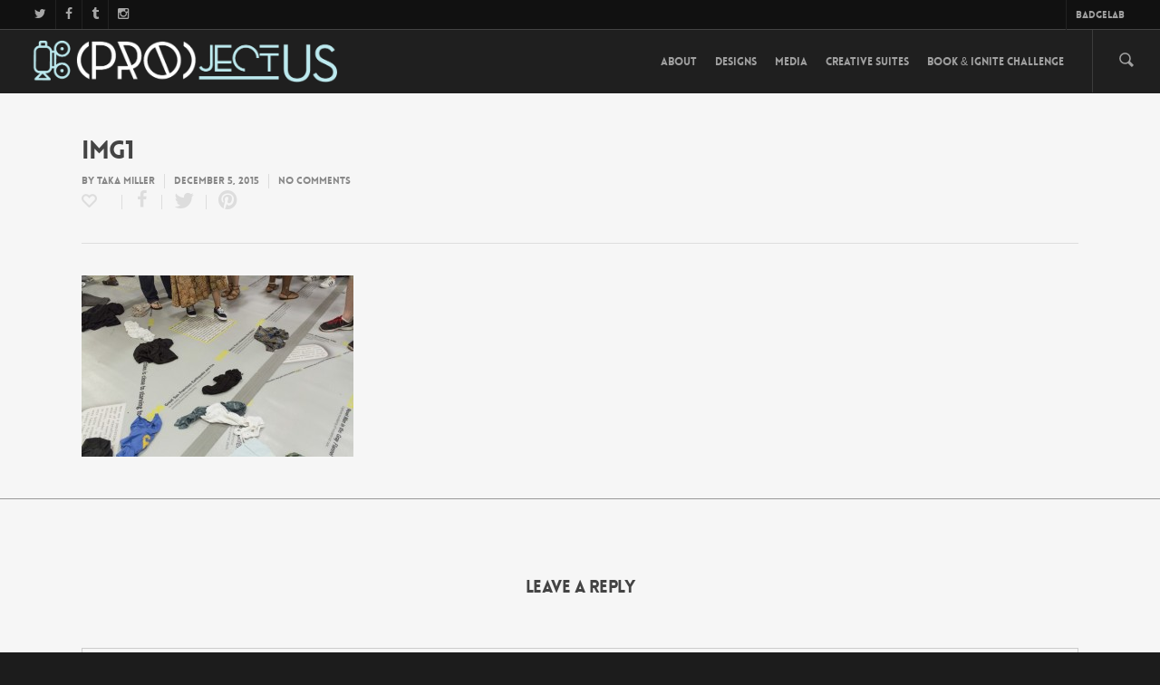

--- FILE ---
content_type: text/css
request_url: http://pro-jectus.org/wp-content/themes/salient/css/ascend.css?ver=5.5.4
body_size: 17063
content:
.ascend .container-wrap, .ascend .project-title, body .vc_text_separator div, .carousel-wrap[data-full-width="true"] .carousel-heading, .carousel-wrap span.left-border, .carousel-wrap span.right-border,
#page-header-wrap, .page-header-no-bg, #full_width_portfolio .project-title.parallax-effect, .portfolio-items .col, .page-template-template-portfolio-php .portfolio-items .col.span_3, .page-template-template-portfolio-php .portfolio-items .col.span_4 {
	background-color: #f6f6f6;
}

#call-to-action .triangle {
	color: #f6f6f6;
}

.ascend #footer-outer #footer-widgets .col ul li, .ascend #sidebar div ul li,
.ascend #sidebar .widget.widget_categories li, .ascend #sidebar .widget.widget_pages li, .ascend #sidebar .widget.widget_nav_menu li {
	border: none!important;
	padding: 4px 0;
}

.ascend #sidebar .widget.widget_categories li, .ascend #sidebar .widget.widget_pages li, .ascend #sidebar .widget.widget_nav_menu li,
.ascend #footer-outer .widget.widget_categories li, .ascend #footer-outer .widget.widget_pages li, .ascend #footer-outer .widget.widget_nav_menu li  {
	padding: 4px 0!important;
}

.ascend #sidebar .widget.widget_categories li a, .ascend #sidebar .widget.widget_pages li a, .ascend #sidebar .widget.widget_nav_menu li a,
.ascend #footer-outer .widget.widget_categories li a, .ascend #footer-outer .widget.widget_pages li a, .ascend #footer-outer .widget.widget_nav_menu li a {
	padding: 0!important;
	border: none!important;
}

.ascend.woocommerce #sidebar div ul li {
	padding: 6px 0!important;
}

.ascend #footer-outer #footer-widgets .col ul li a, .ascend #sidebar div ul li a {
   display: block;
}

.ascend #footer-outer .widget h4, .ascend #sidebar h4 {
	margin-bottom: 12px;
}

.ascend #footer-outer #copyright {
   border-top: 1px solid rgba(255,255,255,0.1);
   background-color: transparent;
}

.ascend #footer-outer[data-using-widget-area="false"] #copyright {
	border: none;
}

.nectar-progress-bar .bar-wrap {
	background-color: rgba(0,0,0,0.043);
}

.ascend .nectar-progress-bar .bar-wrap, .ascend .nectar-progress-bar span {
	box-shadow: none;
	-webkit-box-shadow: none;
	-o-box-shadow: none;
	border-radius: 0;
	-webkit-border-radius: 0;
	-o-border-radius: 0;
}

.ascend .carousel-next, .ascend .carousel-prev {
	background-color: transparent;
	height: 23px;
	width: 23px;
	border: 2px solid #777;
	line-height: 22px;
	top: 1px!important;
}

.carousel-wrap[data-full-width="true"] .carousel-prev, .carousel-wrap[data-full-width="true"] .carousel-next {
	border: none!Important;
}

html .ascend .carousel-heading .container .carousel-prev {
	right: 40px;
}

.ascend .carousel-next i, .ascend .carousel-prev i {
   color: #666;
   font-size: 16px;
   line-height: 19px;
   height: 20px;
}

.ascend .carousel-next:hover , .ascend .carousel-prev:hover { 
	border-color: transparent;
}
.ascend .carousel-next:hover i , .ascend .carousel-prev:hover i {
	color: #fff;
}



.ascend .nectar-button.see-through, body.ascend .nectar-button.see-through, .swiper-slide .button a,  body.ascend .nectar-button.see-through-2, .ascend .nectar-button, #to-top {
	border-radius: 0!important;
	box-shadow: none!important;
}


.ascend #header-outer .cart-menu .cart-icon-wrap .icon-salient-cart { 
	font-size: 22px!important; 
	left: 0px;
	transition: all 0.2s ease!important;
	-o-transition: all 0.2s ease!important;
	-webkit-transition: all 0.2s ease!important;
}

.ascend .icon-salient-cart:before {
	content: "\e606";
}

.ascend #header-outer a.cart-contents .cart-wrap span:before {
	display: none!important;
}

.ascend #header-outer .cart-menu .cart-icon-wrap {
	width: 53px!important;
}

.ascend #header-outer .cart-menu {
	padding-left: 29px;
}

.ascend #header-outer .cart-wrap {
    top: -7px!important;
    margin-right: 17px;
}

.ascend #header-outer .cart-menu-wrap {
	right: 0!important;
}

#header-outer .cart-wrap {
	font-size: 11px;
}

.ascend #header-outer[data-full-width="true"] header#top nav ul #search-btn {
	margin-left: 1px!important;
	visibility: hidden;
}

.ascend #header-outer[data-full-width="true"][data-remove-border="true"] header#top nav ul #search-btn {
	margin-left: 22px!important;
}

.ascend #header-outer[data-full-width="true"][data-cart="true"] header#top nav ul .slide-out-widget-area-toggle {
	margin-left: 82px !important;
    margin-right: -82px;
    visibility: hidden;
    position: relative;
}

.ascend #header-outer[data-full-width="true"][data-cart="false"] header#top nav ul .slide-out-widget-area-toggle {
	 visibility: hidden;
	  margin-right: -30px;
	  margin-left: 28px;
}

.ascend[data-header-search="false"] #header-outer[data-full-width="true"][data-cart="false"] header#top nav ul .slide-out-widget-area-toggle {
	  margin-left: 18px;
}

.ascend[data-header-search="false"] #header-outer[data-full-width="true"][data-cart="true"] header#top nav ul .slide-out-widget-area-toggle {
	margin-left: 102px!important;
}

.ascend[data-slide-out-widget-area="true"] #header-outer[data-full-width="true"] .cart-menu-wrap {
	right: 80px!important;
}

.ascend #header-outer[data-full-width="true"] header#top nav ul #search-btn a {
	padding-left: 25px!important;
	padding-right: 25px!important;
}

.ascend #header-outer[data-full-width="true"] header#top nav ul .slide-out-widget-area-toggle a {
	padding-left: 28px!important;
	padding-right: 28px!important;
}

.ascend #header-outer.transparent[data-transparent-header="true"][data-full-width="true"] header#top nav ul #search-btn a,
.ascend #header-outer.transparent[data-transparent-header="true"][data-full-width="true"] header#top nav ul .slide-out-widget-area-toggle a {
	border-left: 1px solid rgba(255, 255, 255, 0.25);
}

.ascend #header-outer[data-full-width="true"] header#top nav ul #search-btn a,
.ascend #header-outer[data-full-width="true"] header#top nav ul .slide-out-widget-area-toggle a {
	border-left: 1px solid rgba(0, 0, 0, 0.07);
}

.ascend[data-header-color="dark"] #header-outer[data-full-width="true"] header#top nav ul #search-btn a, body.ascend[data-header-color="dark"] #header-outer .cart-menu,
.ascend[data-header-color="dark"] #header-outer[data-full-width="true"] header#top nav ul .slide-out-widget-area-toggle a {
	border-left: 1px solid rgba(255, 255, 255, 0.13);
}

.ascend #header-outer[data-full-width="true"][data-cart="true"] header#top nav > ul.buttons, .ascend #header-outer[data-full-width="true"] header#top nav > ul.product_added.buttons,
.ascend #boxed #header-outer[data-cart="true"] header#top nav > ul.buttons, .ascend #boxed #header-outer header#top nav > ul.product_added.buttons {
	padding-right: 55px!important;
}

@media only screen and (min-width: 1000px)  {
	.ascend #header-outer[data-full-width="true"][data-cart="false"] header > .container #search-btn {
		margin-right: -28px!important;
	}
}

.ascend #header-outer[data-full-width="true"]  header#top nav ul #search-btn > div {
	border: none!important;
}

.ascend #header-outer a.cart-contents .cart-wrap span {
    border-radius: 99px!important;
    font: bold 11px/16px Arial;
    line-height: 18px!important;
	width: 18px!important;
    padding: 0 1px!important;
    visibility: hidden;
}

.ascend #header-outer .sf-menu ul li a {
	border-bottom: none;
}


.ascend #header-outer .first-load a.cart-contents .cart-wrap span {
	visibility: visible;
	animation: 0.6s ease-in-out 0.12s normal both 1 bounce_in_animation;
    -webkit-animation: 0.6s ease-in-out 0.12s normal both 1 bounce_in_animation;
}


.ascend #header-outer .static a.cart-contents span {
	visibility: visible;
}


.ascend #header-outer .has_products .cart-menu .cart-icon-wrap .icon-salient-cart {
	transition: all 0.2s ease!important;
	-o-transition: all 0.2s ease!important;
	-webkit-transition: all 0.2s ease!important;
}

body.ascend #header-outer .cart-menu {
	border-left: 1px solid rgba(0,0,0,0.07);
	background-color: transparent!important;
}

body.ascend #boxed #header-outer .cart-menu-wrap {
	position: absolute!important;
	top: 0!important;
	box-shadow: none!important;
}

body.ascend #boxed #header-outer .widget_shopping_cart, body.ascend.woocommerce #boxed .cart-notification {
	position: absolute!important;
}

body.ascend #boxed #header-outer .cart-menu-wrap .cart-menu {
	box-shadow: none!important;
}

header#top #mobile-cart-link i {
	line-height: 36px!important;
}


/* search */
body.ascend #search-outer {
	background-color: rgba(255,255,255,0.96)!important;
	height: 100%!important;
	position: fixed;
	transform: rotateX(90deg);
	padding: 0;
	z-index: 1000!important;
}

body.ascend #search-outer .container {
	height: auto!important;
	float: none!important;
	width: 100%!important;
	padding: 0 40px;
	position: static;
}

#header-outer #search {
	position: static!important;
}

body.ascend #search-outer #search input[type="text"] {
	color: #000!important;
	height: auto!important;
	font-size: 80px!important;
	text-align: center!important;
}

#search-outer > #search form {
	width: 100%!important;
	float: none!important;
}

#search-outer > #search form, #search-outer #search .span_12 span {
	opacity: 0;
	position: relative;
}

#search-outer #search #close {
	position: absolute;
	top: 25px;
	right: 25px;
}

#search-outer #search #close a {
	right: 0!important;
	top: 0!important;
}

#search-outer #search .span_12 span {
	text-align: center;
	display: block;
	color: rgba(0,0,0,0.4);
	margin-top: 15px;
}

#boxed #search-outer {
	width: auto!important;	
	min-width: 1200px;
	left: auto!important;
}


body.ascend #search-outer #search #close a span {
	color: #000;
}

body.ascend #search-outer .ui-widget-content {
	top: 90px!important;
}



.ascend #search-results .result span.bottom-line, .ascend .masonry-blog-item span.bottom-line, .ascend .masonry-blog-item .more-link {
	display: none;
}

.ascend .masonry-blog-item, .ascend .masonry-blog-item .mejs-container .mejs-controls {
	box-shadow: none!important;
}

.ascend .masonry-blog-item .post-meta {
	padding: 0 18px 18px 18px!important;
}

.ascend .post .nectar-love-wrap {
	line-height: 20px;
}

.ascend .masonry-blog-item {
	padding: 0;
}

.ascend .masonry-blog-item .content-inner .post-featured-img img, .ascend .masonry-blog-item .more-link,
#post-area.masonry article.post .quote-inner, #post-area.masonry article.post .link-inner, #post-area.masonry article.post .status-inner, #post-area.masonry article.post .aside-inner {
	margin-bottom: 0!important;
}

.ascend .masonry-blog-item .content-inner {
	padding-bottom: 0!important;
	border: 0!important;
	margin-bottom: 0!important;
}

.ascend .masonry-blog-item .article-content-wrap {
	padding: 16px 18px 18px 18px!important;
}

.ascend #post-area.masonry article.post.quote .post-content .post-meta, .ascend #post-area.masonry article.post.link .post-content .post-meta, 
.ascend #post-area.masonry article.format-status .post-content .post-meta, .ascend #post-area.masonry article.post.format-aside  .post-meta {
   display: none!important;
}



.ascend article.post .content-inner {
	border: none!important;
}

.ascend #author-bio {
	padding-bottom: 20px;
	border: none;
	text-align: center;
}

.ascend #author-bio img {
	display: block;
	margin: 0 auto;
	margin-bottom: 15px!important;
	position: relative;
}

.ascend #author-bio h3 span, .ascend .comments-section .comment-wrap.full-width-section > h3 span {
	display: block;
	margin-bottom: 5px;
	line-height: 12px;
	font-size: 12px;
	text-transform: none;
}

.ascend .container-wrap #author-bio #author-info {
	width: 600px!important;
	margin: 0 auto;
	padding-left: 0!important;
}

.ascend .container-wrap #author-bio #author-info p {
	max-width: 70%;
	margin: 0 auto;
}

.ascend #author-bio .nectar-button {
	margin-top: 20px;
}

.ascend #author-bio .avatar {
	 border-radius: 100%;
}

.ascend .comment-list {
	margin-bottom: 0!important;
}

.ascend .comment-list .reply {
	top: 7px;
}

.ascend .comment-list .reply a {
	color: #000;
	background-color: transparent;
	border-radius: 0!important;
}

html .ascend .comment-list .reply a:hover {
	color: #fff!important;
}

.ascend #respond {
	margin-top: 80px!important;
}

.ascend h3#comments {
	text-align: center;
}

.comment-list li.comment > div, .comment-list li.pingback > div {
	background-color: transparent!important;
	box-shadow: none!important;
	padding-left: 85px!important;
	padding-bottom: 0!important;
	padding-top: 0!important;
	margin-top: 4em!important;
}

.comment-list li.comment > div img.avatar, .comment-list li.pingback > div img.avatar {
	left: 0!important;
	border-radius: 100%;
	top: 0!important;
}

.comment-list li.comment > div p, .comment-list li.pingback > div p {
	margin-top: 30px;
}

.comment-list .children {
	background-position: left 30px!important;
    margin-left: 26px !important;
    padding-left: 40px!important;
}

.comment-list .says {
	display: none;
}

.ascend #reply-title {
	margin-bottom: 50px;
	text-align: center!important;
}

.ascend.single-product #reply-title,  .ascend.single-product #commentform .form-submit  {
	text-align: left!important;
}

.ascend .comment #reply-title {
	text-align: left!important;
}

.ascend #respond #cancel-comment-reply-link {
	padding-left: 15px;
}

.ascend .comment-wrap {
	padding-top: 0!important;
	margin-top: 0!important;
}

.ascend.single-portfolio .comment-wrap {
	margin-top: 30px!important;
}

.ascend .comment-wrap h3#comments {
	padding-top: 80px;
}

.ascend #author-bio.no-pagination, .ascend .comment-wrap {
	border-top: 1px solid #999;
}

.ascend .comment-list {
	padding-bottom: 80px;
	border-bottom: 1px solid #999;
}

.ascend #author-bio.no-pagination.lighter-grey, .ascend .comment-wrap.lighter-grey {
	border-color: #dddddd;
}

.ascend .comment-wrap, .ascend #author-bio {
	padding-top: 80px;
}

.single-post.ascend #page-header-bg.fullscreen-header, .single-post #single-below-header.fullscreen-header {
	background-color: #f6f6f6; 
}

.single-post.ascend #single-below-header.fullscreen-header {
	border-top: 1px solid #DDDDDD;
	border-bottom: none!important;
}

.tagcloud a, #header-outer .widget_shopping_cart a.button, article.post .more-link span, .blog-recent .more-link span {
	border-radius: 0!important;
}

.flex-direction-nav a, #pagination span, #pagination a, #pagination .next.inactive, #pagination .prev.inactive, .woocommerce nav.woocommerce-pagination ul li a, .woocommerce .container-wrap nav.woocommerce-pagination ul li span {
	border-radius: 0!important;
}


/* input styling */

.container-wrap input[type="text"], .container-wrap textarea, .container-wrap input[type="email"], .container-wrap input[type="password"], .container-wrap input[type="tel"], .container-wrap input[type="url"], .container-wrap input[type="search"], .container-wrap input[type="date"] {
	background-color: transparent!important;
	border: 1px solid #ccc!important;
	box-shadow: none!important;
	-webkit-box-shadow: none!important;
	font-size: 16px!important;
	-o-box-shadow: none!important;
	padding: 16px!important;
}

.container-wrap input[type="text"]:focus, .container-wrap textarea:focus, .container-wrap input[type="email"]:focus, .container-wrap input[type="password"]:focus, .container-wrap input[type="tel"]:focus, .container-wrap input[type="url"]:focus, .container-wrap input[type="search"]:focus, .container-wrap input[type="date"]:focus {
	border-color: #999!important;
}

.ascend #commentform .form-submit {
	text-align: center;
	padding-bottom: 50px;
	margin-top: 20px;
}

.ascend .container-wrap input[type="submit"], .ascend .container-wrap button[type="submit"] {
	padding: 16px!important;
	border-radius: 0!important;
}

.ascend .woocommerce .actions .button {
	height: auto!important;
	padding: 14px !important;
}

.ascend .cart .quantity input.plus, .ascend .cart .quantity input.minus {
	font-weight: normal!important;
    height: 46px;
    font-size: 16px;
    width: 46px;
}

 .ascend .cart .quantity input.qty {
 	height: 46px;
    width: 46px;
 }


.ascend .widget_search .search-form input[type=submit], .ascend .newsletter-widget form input[type=submit] {
	line-height: 24px;
}

.container-wrap .span_12.light input[type="text"], .container-wrap .span_12.light textarea, .container-wrap .span_12.light input[type="email"], .container-wrap .span_12.light input[type="password"], .container-wrap .span_12.light input[type="tel"], .container-wrap .span_12.light input[type="url"], .container-wrap .span_12.light input[type="search"], .container-wrap .span_12.light input[type="date"] {
	border: 1px solid rgba(255,255,255,0.6)!important;
	color: #fff;
}

.container-wrap .span_12.light input[type="text"]:focus, .container-wrap .span_12.light textarea:focus, .container-wrap .span_12.light input[type="email"]:focus, .container-wrap .span_12.light input[type="password"]:focus, .container-wrap .span_12.light input[type="tel"]:focus, .container-wrap .span_12.light input[type="url"]:focus, .container-wrap .span_12.light input[type="search"]:focus, .container-wrap .span_12.light input[type="date"]:focus {
	border: 1px solid rgba(255,255,255,0.8)!important;
}

.container-wrap .span_12.light input[type="submit"]:hover {
	background-color: #333333!important;
	opacity: 0.8!important;
}